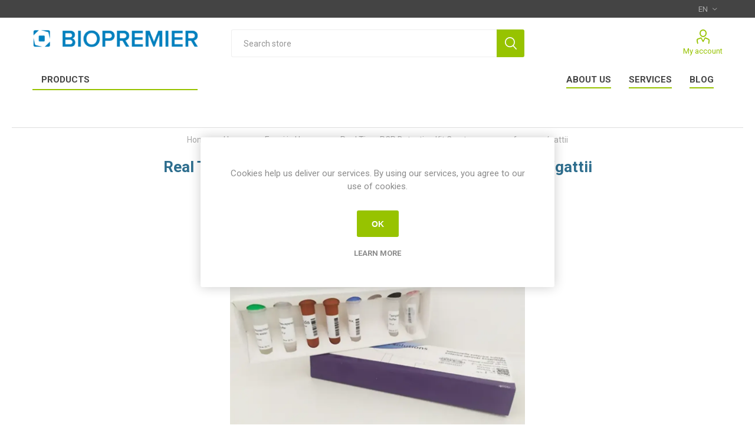

--- FILE ---
content_type: text/html; charset=utf-8
request_url: https://www.biopremier.com/en/real-time-pcr-detection-kit-cryptococcus-neoformans-gattii
body_size: 9403
content:
<!DOCTYPE html><html lang=en dir=ltr class=html-product-details-page><head><title>Real Time PCR Detection Kit Cryptococcus neoformans/gattii - BioPremier</title><meta charset=UTF-8><meta name=description content="Cryptococcus neoformans/gatti detection test kit by using qPCR. Cryptococcus neoformans and C. gattii are two closely related species of encapsulated yeast belonging to the Cryptococcaceae family. C. neoformanss is an obligate aerobe that can live in both plants and animals and can cause cryptococcosis in immunocompromised, hosts. C. gattii (formerly known as Cryptococcus neoformans var. gattii) is found primarily in tropical/subtropical climates and causes human pulmonary cryptococcosis, basal meningitis, and cerebral cryptococcosis."><meta name=keywords content=""><meta name=generator content=nopCommerce><meta name=viewport content="width=device-width, initial-scale=1.0, minimum-scale=1.0, maximum-scale=2.0"><link rel=preload as=font href=/Themes/Emporium/Content/icons/emporium-icons.woff crossorigin><link href="https://fonts.googleapis.com/css?family=Roboto:300,400,700&amp;subset=cyrillic-ext,greek-ext&amp;display=swap" rel=stylesheet><meta property=og:type content=product><meta property=og:title content="Real Time PCR Detection Kit Cryptococcus neoformans/gattii"><meta property=og:description content="Cryptococcus neoformans/gatti detection test kit by using qPCR. Cryptococcus neoformans and C. gattii are two closely related species of encapsulated yeast belonging to the Cryptococcaceae family. C. neoformanss is an obligate aerobe that can live in both plants and animals and can cause cryptococcosis in immunocompromised, hosts. C. gattii (formerly known as Cryptococcus neoformans var. gattii) is found primarily in tropical/subtropical climates and causes human pulmonary cryptococcosis, basal meningitis, and cerebral cryptococcosis."><meta property=og:image content=https://www.biopremier.com/images/thumbs/0000681_real-time-pcr-detection-kit-cryptococcus-neoformansgattii-sta_1024.webp><meta property=og:image:url content=https://www.biopremier.com/images/thumbs/0000681_real-time-pcr-detection-kit-cryptococcus-neoformansgattii-sta_1024.webp><meta property=og:url content=https://www.biopremier.com/en/real-time-pcr-detection-kit-cryptococcus-neoformans-gattii><meta property=og:site_name content=BioPremier><meta property=twitter:card content=summary><meta property=twitter:site content=BioPremier><meta property=twitter:title content="Real Time PCR Detection Kit Cryptococcus neoformans/gattii"><meta property=twitter:description content="Cryptococcus neoformans/gatti detection test kit by using qPCR. Cryptococcus neoformans and C. gattii are two closely related species of encapsulated yeast belonging to the Cryptococcaceae family. C. neoformanss is an obligate aerobe that can live in both plants and animals and can cause cryptococcosis in immunocompromised, hosts. C. gattii (formerly known as Cryptococcus neoformans var. gattii) is found primarily in tropical/subtropical climates and causes human pulmonary cryptococcosis, basal meningitis, and cerebral cryptococcosis."><meta property=twitter:image content=https://www.biopremier.com/images/thumbs/0000681_real-time-pcr-detection-kit-cryptococcus-neoformansgattii-sta_1024.webp><meta property=twitter:url content=https://www.biopremier.com/en/real-time-pcr-detection-kit-cryptococcus-neoformans-gattii><link rel=stylesheet href="/css/Product.Head.styles.css?v=-CjxCvmN2INPqLusCtCMCIBjCsc"><script async src="https://www.googletagmanager.com/gtag/js?id=G-LBPT9J8WV8"></script><script>function gtag(){dataLayer.push(arguments)}window.dataLayer=window.dataLayer||[];gtag("js",new Date);gtag("config","G-LBPT9J8WV8")</script><link rel=canonical href=https://www.biopremier.com/en/real-time-pcr-detection-kit-cryptococcus-neoformans-gattii><link rel="shortcut icon" href=/icons/icons_0/favico_biopremier.ico><body class=product-details-page-body><input name=__RequestVerificationToken type=hidden value=CfDJ8ET0oEcLFr1MgFnDL44SnNh_XkNr3gmmqMFOAPCpEvrpMVDd2tidhfVJmS983al_UIpxBZFjpJvstS-MK_ROTCMrdBpTnW5sECFnIOUdA8tGAkJOxTLhwD4TuPWgJmO_Y4ufKdkWWRRVqclWS6em1To><div class=ajax-loading-block-window style=display:none></div><div id=dialog-notifications-success title=Notification style=display:none></div><div id=dialog-notifications-error title=Error style=display:none></div><div id=dialog-notifications-warning title=Warning style=display:none></div><div id=bar-notification class=bar-notification-container data-close=Close></div><!--[if lte IE 8]><div style=clear:both;height:59px;text-align:center;position:relative><a href=http://www.microsoft.com/windows/internet-explorer/default.aspx target=_blank> <img src=/Themes/Emporium/Content/img/ie_warning.jpg height=42 width=820 alt="You are using an outdated browser. For a faster, safer browsing experience, upgrade for free today."> </a></div><![endif]--><div class=master-wrapper-page><div class=responsive-nav-wrapper-parent><div class=responsive-nav-wrapper><div class=menu-title><span>Menu</span></div><div class=search-wrap><span>Search</span></div><div class=mobile-logo><a href="/" class=logo> <img alt=BioPremier title=BioPremier src=https://www.biopremier.com/images/thumbs/0000005_logo_biopremier_nv.png></a></div><div class=shopping-cart-link-mobile></div><div class=personal-button id=header-links-opener><span>Personal menu</span></div></div></div><div class=header><div class=header-upper><div class=header-selectors-wrapper><div class="language-selector desktop"><div class=select-wrap><select id=customerlanguage name=customerlanguage onchange=setLocation(this.value) aria-label="Languages selector"><option selected value="https://www.biopremier.com/en/changelanguage/1?returnUrl=%2Fen%2Freal-time-pcr-detection-kit-cryptococcus-neoformans-gattii">EN<option value="https://www.biopremier.com/en/changelanguage/2?returnUrl=%2Fen%2Freal-time-pcr-detection-kit-cryptococcus-neoformans-gattii">PT</select></div></div><div class="language-selector mobile mobile-selector"><div class="current-language-selector selector-title">EN</div><div class="language-selector-options mobile-collapse"><div class=selector-options-item><input type=radio name=language-selector id=language-0 value="https://www.biopremier.com/en/changelanguage/1?returnUrl=%2Fen%2Freal-time-pcr-detection-kit-cryptococcus-neoformans-gattii" onclick=setLocation(this.value) checked> <label for=language-0>EN</label></div><div class=selector-options-item><input type=radio name=language-selector id=language-1 value="https://www.biopremier.com/en/changelanguage/2?returnUrl=%2Fen%2Freal-time-pcr-detection-kit-cryptococcus-neoformans-gattii" onclick=setLocation(this.value)> <label for=language-1>PT</label></div></div></div></div></div><div class=header-lower><div class=header-logo><a href="/" class=logo> <img alt=BioPremier title=BioPremier src=https://www.biopremier.com/images/thumbs/0000005_logo_biopremier_nv.png></a></div><div class="search-box store-search-box"><div class=close-side-menu><span class=close-side-menu-text>Search store</span> <span class=close-side-menu-btn>Close</span></div><form method=get id=small-search-box-form action=/en/search><span><input type=text class=search-box-text id=small-searchterms autocomplete=off name=q placeholder="Search store" aria-label="Search store"></span> <span><input type=submit class="button-1 search-box-button" value=Search></span></form></div><div class=header-links-wrapper><div class=header-links><ul><li><a href=/en/customer/info class="ico-account opener" data-loginurl=/en/login>My account</a><div class=profile-menu-box><div class=close-side-menu><span class=close-side-menu-text>My account</span> <span class=close-side-menu-btn>Close</span></div><div class=header-form-holder><a href="/en/register?returnUrl=%2Fen%2Freal-time-pcr-detection-kit-cryptococcus-neoformans-gattii" class=ico-register>Register</a> <a href="/en/login?returnUrl=%2Fen%2Freal-time-pcr-detection-kit-cryptococcus-neoformans-gattii" class=ico-login>Log in</a></div></div></ul></div></div></div><div class=header-menu-parent><div class="header-menu categories-in-side-panel"><div class=category-navigation-list-wrapper><span class=category-navigation-title>Products</span><ul class="category-navigation-list sticky-flyout"></ul></div><div class=close-menu><span class=close-menu-text>Menu</span> <span class=close-menu-btn>Close</span></div><input type=hidden value=false id=isRtlEnabled><ul class=top-menu><li class=all-categories><span>Products</span><div class=plus-button></div><div class=sublist-wrap><ul class=sublist><li class=back-button><span>Back</span><li class=root-category-items><a class=with-subcategories href=/en/equipments>Equipments</a><div class=plus-button></div><div class=sublist-wrap><ul class=sublist><li class=back-button><span>Back</span><li><a href=/en/agitators-incubators-vortexes>Agitators - Incubators - Vortexes</a><li><a href=/en/autoclave-dry-heat-sterilizer>Autoclave Dry Heat Sterilizer</a><li><a href=/en/automatic-pipettors-and-liquid-dispensers>Automatic Pipettors and Liquid Dispensers</a><li><a href=/en/baths-and-heating-thermoblocks>Baths and Heating Thermoblocks</a><li><a href=/en/centrifuges>Centrifuges</a><li><a href=/en/electrodes-ph-conductivity-oxygen>Electrodes (pH - conductivity - oxygen)</a><li><a href=/en/electrophoresis>Electrophoresis</a><li><a href=/en/elisa-tests>ELISA Tests</a><li><a href=/en/freezers-and-refrigerators>Freezers and Refrigerators</a><li><a href=/en/homogenizers>Homogenizers</a><li><a href=/en/laboratory-balances>Laboratory Balances</a><li><a href=/en/lateral-flow-tests>Lateral Flow Tests</a><li><a href=/en/microbiological-incubators-and-chambers>Microbiological Incubators and Chambers</a><li><a href=/en/micropipettes-and-electronic-pipettes>Micropipettes and Electronic Pipettes</a><li><a href=/en/microscopes>Microscopes</a><li><a href=/en/pcr-and-laminar-flow-chambers>PCR and Laminar Flow Chambers</a><li><a href=/en/real-time-pcr-tests>Real Time PCR Tests</a><li><a href=/en/spectrophotometers>Spectrophotometers</a><li><a href=/en/ultrasounds-and-sonicators>Ultrasounds and Sonicators</a><li><a href=/en/water-purifiers>Water Purifiers</a></ul></div><li class=root-category-items><a class=with-subcategories href=/en/food>Food</a><div class=plus-button></div><div class=sublist-wrap><ul class=sublist><li class=back-button><span>Back</span><li><a href=/en/beverages-quality>Beverages Quality</a><li><a href=/en/food-adulteration>Food Adulteration</a><li><a href=/en/food-allergens>Food Allergens</a><li><a href=/en/food-safety>Food Safety</a><li><a href=/en/genetically-modified-organisms-gmo>Genetically Modified Organisms (GMO)</a><li><a href=/en/mycotoxins>Mycotoxins</a><li><a href=/en/plant-pathogens>Plant Pathogens</a><li><a href=/en/water-quality>Water Quality</a><li><a href=/en/other-food-tests>Other Food Tests</a></ul></div><li class=root-category-items><a class=with-subcategories href=/en/human>Human</a><div class=plus-button></div><div class=sublist-wrap><ul class=sublist><li class=back-button><span>Back</span><li><a href=/en/bacteria-in-humans>Bacteria in Humans</a><li><a href=/en/covid-19-tests>Covid-19 Tests</a><li><a href=/en/fungi-in-humans>Fungi in Humans</a><li><a href=/en/parasites-in-humans>Parasites in Humans</a><li><a href=/en/virus-in-humans>Virus in Humans</a><li><a href=/en/other-tests-for-humans>Other Tests for Humans</a></ul></div><li class=root-category-items><a class=with-subcategories href=/en/general-laboratory-solutions>General Laboratory Solutions</a><div class=plus-button></div><div class=sublist-wrap><ul class=sublist><li class=back-button><span>Back</span><li><a href=/en/antibiotics-enzymes-buffers>Antibiotics - Enzymes - Buffers</a><li><a href=/en/cloning-and-cell-research>Cloning and Cell Research</a><li><a href=/en/culture-media>Culture Media</a><li><a href=/en/dna-rna-amplification-and-analysis>DNA/RNA Amplification and Analysis</a><li><a href=/en/dna-rna-extraction-and-purification>DNA/RNA Extraction and Purification</a><li><a href=/en/plasticware>Plasticware</a></ul></div><li class=root-category-items><a class=with-subcategories href=/en/veterinary>Veterinary</a><div class=plus-button></div><div class=sublist-wrap><ul class=sublist><li class=back-button><span>Back</span><li><a href=/en/bacteria>Bacteria</a><li><a href=/en/fungi>Fungi</a><li><a href=/en/hormones>Hormones</a><li><a href=/en/parasites>Parasites</a><li><a href=/en/virus>Virus</a><li><a href=/en/other-tests-for-animals>Other Tests for Animals</a></ul></div></ul></div><li><a href=/en/about-us>About Us</a><li><a href=/en/services>Services</a><li><a href=/en/blog>Blog</a></ul><div class=mobile-menu-items></div></div></div></div><div class=overlayOffCanvas></div><div class=master-wrapper-content><div class=master-column-wrapper><div class=center-1><div class="page product-details-page"><div class=page-body><form method=post id=product-details-form action=/en/real-time-pcr-detection-kit-cryptococcus-neoformans-gattii><div itemscope itemtype=http://schema.org/Product><meta itemprop=name content="Real Time PCR Detection Kit Cryptococcus neoformans/gattii"><meta itemprop=sku content=GPCRsCryNeoGat><meta itemprop=gtin><meta itemprop=mpn><meta itemprop=description content="Cryptococcus neoformans/gatti detection test kit by using qPCR. Cryptococcus neoformans and C. gattii are two closely related species of encapsulated yeast belonging to the Cryptococcaceae family. C. neoformanss is an obligate aerobe that can live in both plants and animals and can cause cryptococcosis in immunocompromised, hosts. C. gattii (formerly known as Cryptococcus neoformans var. gattii) is found primarily in tropical/subtropical climates and causes human pulmonary cryptococcosis, basal meningitis, and cerebral cryptococcosis."><meta itemprop=image content=https://www.biopremier.com/images/thumbs/0000681_real-time-pcr-detection-kit-cryptococcus-neoformansgattii-sta_1024.webp><meta itemprop=brand content=GPS><div itemprop=offers itemscope itemtype=http://schema.org/Offer><meta itemprop=url content=https://www.biopremier.com/en/real-time-pcr-detection-kit-cryptococcus-neoformans-gattii><meta itemprop=price content=0.00><meta itemprop=priceCurrency><meta itemprop=priceValidUntil><meta itemprop=availability content=http://schema.org/InStock></div><div itemprop=review itemscope itemtype=http://schema.org/Review><meta itemprop=author content=ALL><meta itemprop=url content=/en/productreviews/690></div></div><div data-productid=690><div class=product-essential><div class=mobile-name-holder></div><div class=mobile-prev-next-holder></div><div class=gallery><div class=picture><a href=https://www.biopremier.com/images/thumbs/0000681_real-time-pcr-detection-kit-cryptococcus-neoformansgattii-sta.webp title="Picture of Real Time PCR Detection Kit Cryptococcus neoformans/gattii" id=main-product-img-lightbox-anchor-690> <img alt="Picture of Real Time PCR Detection Kit Cryptococcus neoformans/gattii" src=https://www.biopremier.com/images/thumbs/0000681_real-time-pcr-detection-kit-cryptococcus-neoformansgattii-sta_1024.webp title="Picture of Real Time PCR Detection Kit Cryptococcus neoformans/gattii" id=main-product-img-690> </a></div></div><div class=product-social-buttons><label class=product-social-label>Share:</label><ul class=product-social-sharing><li><a class=twitter title="Share on Twitter" href="javascript:openShareWindow(&#34;https://twitter.com/share?url=https://www.biopremier.com/real-time-pcr-detection-kit-cryptococcus-neoformans-gattii&#34;)">Share on Twitter</a><li><a class=facebook title="Share on Facebook" href="javascript:openShareWindow(&#34;https://www.facebook.com/sharer.php?u=https://www.biopremier.com/real-time-pcr-detection-kit-cryptococcus-neoformans-gattii&#34;)">Share on Facebook</a><li><a class=pinterest title="Share on Pinterest" href="javascript:void function(){var n=document.createElement(&#34;script&#34;);n.setAttribute(&#34;type&#34;,&#34;text/javascript&#34;);n.setAttribute(&#34;charset&#34;,&#34;UTF-8&#34;);n.setAttribute(&#34;src&#34;,&#34;https://assets.pinterest.com/js/pinmarklet.js?r=&#34;+Math.random()*99999999);document.body.appendChild(n)}()">Share on Pinterest</a><li></ul></div><div class=overview><div class=prev-next-holder></div><div class=breadcrumb><ul itemscope itemtype=http://schema.org/BreadcrumbList><li><span> <a href="/"> <span>Home</span> </a> </span> <span class=delimiter>/</span><li itemprop=itemListElement itemscope itemtype=http://schema.org/ListItem><a href=/en/human itemprop=item> <span itemprop=name>Human</span> </a> <span class=delimiter>/</span><meta itemprop=position content=1><li itemprop=itemListElement itemscope itemtype=http://schema.org/ListItem><a href=/en/fungi-in-humans itemprop=item> <span itemprop=name>Fungi in Humans</span> </a> <span class=delimiter>/</span><meta itemprop=position content=2><li itemprop=itemListElement itemscope itemtype=http://schema.org/ListItem><strong class=current-item itemprop=name>Real Time PCR Detection Kit Cryptococcus neoformans/gattii</strong> <span itemprop=item itemscope itemtype=http://schema.org/Thing id=/en/real-time-pcr-detection-kit-cryptococcus-neoformans-gattii> </span><meta itemprop=position content=3></ul></div><div class=product-name><h1>Real Time PCR Detection Kit Cryptococcus neoformans/gattii</h1><div class=manufacturers><span class=label>Brand:</span> <span class=value> <a href=/en/gps>GPS</a> </span></div></div><div class=reviews-and-compare></div><div class=short-description>Cryptococcus neoformans/gatti detection test kit by using qPCR. Cryptococcus neoformans and C. gattii are two closely related species of encapsulated yeast belonging to the Cryptococcaceae family. C. neoformanss is an obligate aerobe that can live in both plants and animals and can cause cryptococcosis in immunocompromised, hosts. C. gattii (formerly known as Cryptococcus neoformans var. gattii) is found primarily in tropical/subtropical climates and causes human pulmonary cryptococcosis, basal meningitis, and cerebral cryptococcosis.</div><div class=additional-details><div class=sku><span class=label>SKU:</span> <span class=value id=sku-690>GPCRsCryNeoGat</span></div></div><div class=attributes-wrapper><div class=attributes><dl><dt id=product_attribute_label_277><label class=text-prompt> Choose the product variant: </label> <span class=required>*</span><dd id=product_attribute_input_277><ul data-attr=277 class=option-list><li data-attr-value=2149><input id=product_attribute_277_2149 type=radio name=product_attribute_277 value=2149> <label for=product_attribute_277_2149>Target: 100 reactions - FAM</label><li data-attr-value=2434><input id=product_attribute_277_2434 type=radio name=product_attribute_277 value=2434> <label for=product_attribute_277_2434>Target &#x2B; IC: 100 reactions - FAM, HEX</label><li data-attr-value=2749><input id=product_attribute_277_2749 type=radio name=product_attribute_277 value=2749> <label for=product_attribute_277_2749>Monodose Target: 24 qPCR tubes - FAM</label><li data-attr-value=3034><input id=product_attribute_277_3034 type=radio name=product_attribute_277 value=3034> <label for=product_attribute_277_3034>Monodose Target &#x2B; IC: 24 qPCR tubes - FAM, HEX</label></ul></dl></div></div><div class=topic-block><div class=topic-block-body><p><strong>Register or Log In in order to request a quote</strong><p style=padding-top:10px><a class="button-1 add-to-cart-button details-add-to-qcart-button" href=/en/register>Register</a> <a class="button-1 add-to-cart-button details-add-to-qcart-button" href=/en/login>Login</a></div></div></div></div><div class=product-collateral><div class=product-specs-box><div class=title><strong>Products specifications</strong></div><div class=table-wrapper><table class=data-table><colgroup><col width=25%><col><tbody><tr class=odd><td class=spec-name>Technology<td class=spec-value>qPCR / Real Time PCR/ PCR<tr class=even><td class=spec-name>Sizes<td class=spec-value>Target: 100 reactions - FAM<br>Target + IC: 100 reactions - FAM, HEX<br>Monodose Target: 24 qPCR tubes - FAM<br>Monodose Target + IC: 24 qPCR tubes - FAM, HEX</table></div></div></div><div class=full-description><strong>Background:</strong>Cryptococcus neoformans/gatti detection by using qPCR. <br> Cryptococcus neoformans and C. gattii are two closely related species of encapsulated yeast belonging to the Cryptococcaceae family. Their teleomorphs are filamentous fungi formerly named Filobasidiella neoformans and F. bacillispora respectively. C. neoformanss is an obligate aerobe that can live in both plants and animals and can cause cryptococcosis in apparently immunocompetent, as well as immunocompromised, hosts. C. gattii (formerly known as Cryptococcus neoformans var. gattii) is found primarily in tropical/subtropical climates and causes human pulmonary cryptococcosis, basal meningitis, and cerebral cryptococcosis. Both are the most common fungi causing serious infections worldwide.<br><br><strong>Product Features:</strong> <br>-Assay Mix Target composed by singleplex mixtures of specific forward/reverse primers and probe. <br>-Resuspension buffer <br>-DNase/RNase free water <br>- (OPTIONAL) Internal Control Assay Mix <br>- Mastermix solution <br>- Positive control</div><div class=carousel-wrapper></div></div><input name=__RequestVerificationToken type=hidden value=CfDJ8ET0oEcLFr1MgFnDL44SnNh_XkNr3gmmqMFOAPCpEvrpMVDd2tidhfVJmS983al_UIpxBZFjpJvstS-MK_ROTCMrdBpTnW5sECFnIOUdA8tGAkJOxTLhwD4TuPWgJmO_Y4ufKdkWWRRVqclWS6em1To></form><div class="similar-products-grid product-grid"><div class=title><strong>Similar Products</strong></div><div class=item-grid><div class=item-box><div class=product-item data-productid=664><div class=picture><a href=/en/real-time-pcr-detection-kit-candida-auris title="Show details for Real Time PCR Detection Kit Candida auris"> <img src="[data-uri]" data-lazyloadsrc=https://www.biopremier.com/images/thumbs/0000655_real-time-pcr-detection-kit-candida-auris-sta_600.webp alt="Picture of Real Time PCR Detection Kit Candida auris" title="Show details for Real Time PCR Detection Kit Candida auris" class=picture-img> </a><div class=btn-wrapper></div></div><div class=details><h2 class=product-title><a href=/en/real-time-pcr-detection-kit-candida-auris>Real Time PCR Detection Kit Candida auris</a></h2><div class=description>Candida auris detection test kit by using qPCR. Candida auris is an emerging fungus which can cause candidiasis in humans. Healthcare facilities in several countries have reported that C. auris has caused severe illness in hospitalized patients with weakened immune systems. It can cause invasive candidiasi. Some strains of C. auris are resistant to all three major classes of antifungal drugs.</div><div class=add-info><div class=prices><span class="price actual-price"></span></div><div class=buttons></div></div></div></div><h3 class=similarity style=display:none>0.9854526668787003</h3></div><div class=item-box><div class=product-item data-productid=691><div class=picture><a href=/en/real-time-pcr-detection-kit-cryptosporidium-spp title="Show details for Real Time PCR Detection Kit Cryptosporidium spp."> <img src="[data-uri]" data-lazyloadsrc=https://www.biopremier.com/images/thumbs/0000682_real-time-pcr-detection-kit-cryptosporidium-spp-sta_600.webp alt="Picture of Real Time PCR Detection Kit Cryptosporidium spp." title="Show details for Real Time PCR Detection Kit Cryptosporidium spp." class=picture-img> </a><div class=btn-wrapper></div></div><div class=details><h2 class=product-title><a href=/en/real-time-pcr-detection-kit-cryptosporidium-spp>Real Time PCR Detection Kit Cryptosporidium spp.</a></h2><div class=description>Cryptosporidium spp. detection test kit by using qPCR. Cryptosporidium can cause respiratory and gastrointestinal illness (cryptosporidiosis). The disease primarily involves watery diarrhea (intestinal cryptosporidiosis) with or without a persistent cough (respiratory cryptosporidiosis) in both, immunocompetent and immunodeficient humans. In humans, the main ones responsible for the disease are C. parvum and C.hominis (previously C.parvum genotype 1) but C. canis, C. felis, C. meleagridis and C. muris can also cause disease in humans.</div><div class=add-info><div class=prices><span class="price actual-price"></span></div><div class=buttons></div></div></div></div><h3 class=similarity style=display:none>0.979889266192913</h3></div><div class=item-box><div class=product-item data-productid=626><div class=picture><a href=/en/real-time-pcr-detection-kit-aspergillus-fumigatus title="Show details for Real Time PCR Detection Kit Aspergillus fumigatus"> <img src="[data-uri]" data-lazyloadsrc=https://www.biopremier.com/images/thumbs/0000617_real-time-pcr-detection-kit-aspergillus-fumigatus-sta_600.webp alt="Picture of Real Time PCR Detection Kit Aspergillus fumigatus" title="Show details for Real Time PCR Detection Kit Aspergillus fumigatus" class=picture-img> </a><div class=btn-wrapper></div></div><div class=details><h2 class=product-title><a href=/en/real-time-pcr-detection-kit-aspergillus-fumigatus>Real Time PCR Detection Kit Aspergillus fumigatus</a></h2><div class=description>Aspergillus fumigatus detection test kit by using qPCR. Aspergillus fumigatus is a fungus and is one of the most frequent cause of invasive fungal infection in immunosuppressed individuals. Additionally, it can cause chronic pulmonary infections, allergic bronchopulmonary aspergillosis, or allergic disease in immunocompetent hosts.</div><div class=add-info><div class=prices><span class="price actual-price"></span></div><div class=buttons></div></div></div></div><h3 class=similarity style=display:none>0.9795497953891754</h3></div><div class=item-box><div class=product-item data-productid=663><div class=picture><a href=/en/real-time-pcr-detection-kit-candida-albicans title="Show details for Real Time PCR Detection Kit Candida albicans"> <img src="[data-uri]" data-lazyloadsrc=https://www.biopremier.com/images/thumbs/0000654_real-time-pcr-detection-kit-candida-albicans-sta_600.webp alt="Picture of Real Time PCR Detection Kit Candida albicans" title="Show details for Real Time PCR Detection Kit Candida albicans" class=picture-img> </a><div class=btn-wrapper></div></div><div class=details><h2 class=product-title><a href=/en/real-time-pcr-detection-kit-candida-albicans>Real Time PCR Detection Kit Candida albicans</a></h2><div class=description>Candida albicans detection test kit by using qPCR. Candida albicans is a dimorphic fungus and is one of the few species of the genus that cause candidiasis infection in humans. Systemic fungal infections (fungemias) have emerged as important causes of morbidity and mortality in immunocompromised patients. In addition, hospital-acquired infections of C. albicans have become a cause of major health concerns.</div><div class=add-info><div class=prices><span class="price actual-price"></span></div><div class=buttons></div></div></div></div><h3 class=similarity style=display:none>0.977594206109643</h3></div><div class=item-box><div class=product-item data-productid=89><div class=picture><a href=/en/mycoreal-kit-candida-a-fumigatus-module-7-8 title="Show details for MycoReal Kit Candida &amp; A. fumigatus (Module 7-8)"> <img src="[data-uri]" data-lazyloadsrc=https://www.biopremier.com/images/thumbs/0000092_mycoreal-kit-candida-a-fumigatus-module-7-8-sta_600.webp alt="Picture of MycoReal Kit Candida &amp; A. fumigatus (Module 7-8)" title="Show details for MycoReal Kit Candida &amp; A. fumigatus (Module 7-8)" class=picture-img> </a><div class=btn-wrapper></div></div><div class=details><h2 class=product-title><a href=/en/mycoreal-kit-candida-a-fumigatus-module-7-8>MycoReal Kit Candida &amp; A. fumigatus (Module 7-8)</a></h2><div class=description>Detection of ITS2-region of Candida and Aspergillus fumigatus</div><div class=add-info><div class=prices><span class="price actual-price"></span></div><div class=buttons></div></div></div></div><h3 class=similarity style=display:none>0.9344178289175034</h3></div></div></div></div></div></div></div></div><div class=footer><div class=footer-upper><div class=footer-logo><img src=https://www.biopremier.com/images/thumbs/0001079_logo_biopremier_nv.png alt=footer_logo></div><div class=newsletter><div class=title><strong>Newsletter</strong></div><div class=newsletter-subscribe id=newsletter-subscribe-block><div class=newsletter-email><input id=newsletter-email class=newsletter-subscribe-text placeholder="Enter your email here" aria-label="Sign up for our newsletter" type=email name=NewsletterEmail> <button type=button id=newsletter-subscribe-button class="button-1 newsletter-subscribe-button">Subscribe</button></div><div class=newsletter-validation><span id=subscribe-loading-progress style=display:none class=please-wait>Wait...</span> <span class=field-validation-valid data-valmsg-for=NewsletterEmail data-valmsg-replace=true></span></div></div><div class=newsletter-result id=newsletter-result-block></div></div></div><div class=footer-middle><div class=footer-block><div class=title><strong>Information</strong></div><ul class=list><li><a href=/en/blog>Blog</a><li><a href=/en/terms-and-conditions>Terms and Conditions</a><li><a href=/en/privacy-statement>Privacy Statement</a></ul></div><div class=footer-block><div class=title><strong>My account</strong></div><ul class=list><li><a href=/en/customer/info>My account</a><li><a href=/en/order/history>Orders</a></ul></div><div class=footer-block><div class=title><strong>Customer service</strong></div><ul class=list><li><a href=/en/about-us>About Us</a><li><a href=/en/contacts>Contacts</a><li><a href=/en/services>Services</a></ul></div><div class=socials-and-payments><div class=social-icons><div class=title><strong>Follow us</strong></div><ul class=social-sharing><li><a target=_blank class=twitter href="https://www.linkedin.com/company/bpmr/" rel="noopener noreferrer" aria-label=Twitter></a><li><a target=_blank class=facebook href="https://www.facebook.com/BiopremierInternational/" rel="noopener noreferrer" aria-label=Facebook></a></ul></div></div></div><div class=footer-lower><span style=color:#a0a0a0;font-size:14px> powered by <a href="https://www.refreshmultimedia.com/" target=_blank><img src=/images/uploaded/assinatura-logo-refresh-RGB-72dpi-psd-v04-white.png alt="Refresh Multimedia"></a></span><div class=footer-disclaimer>Copyright &copy; 2026 BioPremier. All rights reserved.</div></div></div></div><div id=eu-cookie-bar-notification class=eu-cookie-bar-notification><div class=content><div class=text>Cookies help us deliver our services. By using our services, you agree to our use of cookies.</div><div class=buttons-more><button type=button class="ok-button button-1" id=eu-cookie-ok>OK</button> <a class=learn-more href=/en/privacy-statement>Learn more</a></div></div></div><div class=scroll-back-button id=goToTop></div><script src="/js/Product.Footer.scripts.js?v=_adtbMi4IpEUaAqym5vcV6iH6Cw"></script><script src=//cdn.jsdelivr.net/algoliasearch/3/algoliasearch.min.js></script><script src=//cdn.jsdelivr.net/autocomplete.js/0/autocomplete.min.js></script><script>$(document).ready(function(){$("#main-product-img-lightbox-anchor-690").magnificPopup({type:"image"})})</script><script>function openShareWindow(n){var t=520,i=400,r=screen.height/2-i/2,u=screen.width/2-t/2;window.open(n,"sharer","top="+r+",left="+u+",toolbar=0,status=0,width="+t+",height="+i)}</script><script>$(document).ready(function(){showHideRadioQuantity("product_attribute_277")})</script><script>function showHideDropdownQuantity(n){$("select[name="+n+"] > option").each(function(){$("#"+n+"_"+this.value+"_qty_box").hide()});$("#"+n+"_"+$("select[name="+n+"] > option:selected").val()+"_qty_box").css("display","inline-block")}function showHideRadioQuantity(n){$("input[name="+n+"]:radio").each(function(){$("#"+$(this).attr("id")+"_qty_box").hide()});$("#"+n+"_"+$("input[name="+n+"]:radio:checked").val()+"_qty_box").css("display","inline-block")}function showHideCheckboxQuantity(n){$("#"+n).is(":checked")?$("#"+n+"_qty_box").css("display","inline-block"):$("#"+n+"_qty_box").hide()}</script><script>function attribute_change_handler_690(){$.ajax({cache:!1,url:"/en/shoppingcart/productdetails_attributechange?productId=690&validateAttributeConditions=False&loadPicture=True",data:$("#product-details-form").serialize(),type:"POST",success:function(n){var t;if(n.price&&$(".price-value-690").text(n.price),n.basepricepangv?$("#base-price-pangv-690").text(n.basepricepangv):$("#base-price-pangv-690").hide(),n.sku?$("#sku-690").text(n.sku).parent(".sku").show():$("#sku-690").parent(".sku").hide(),n.mpn?$("#mpn-690").text(n.mpn).parent(".manufacturer-part-number").show():$("#mpn-690").parent(".manufacturer-part-number").hide(),n.gtin?$("#gtin-690").text(n.gtin).parent(".gtin").show():$("#gtin-690").parent(".gtin").hide(),n.stockAvailability&&$("#stock-availability-value-690").text(n.stockAvailability),n.enabledattributemappingids)for(t=0;t<n.enabledattributemappingids.length;t++)$("#product_attribute_label_"+n.enabledattributemappingids[t]).show(),$("#product_attribute_input_"+n.enabledattributemappingids[t]).show();if(n.disabledattributemappingids)for(t=0;t<n.disabledattributemappingids.length;t++)$("#product_attribute_label_"+n.disabledattributemappingids[t]).hide(),$("#product_attribute_input_"+n.disabledattributemappingids[t]).hide();n.pictureDefaultSizeUrl&&$("#main-product-img-690").attr("src",n.pictureDefaultSizeUrl);n.pictureFullSizeUrl&&$("#main-product-img-lightbox-anchor-690").attr("href",n.pictureFullSizeUrl);n.message&&alert(n.message);$(document).trigger({type:"product_attributes_changed",changedData:n})}})}$(document).ready(function(){attribute_change_handler_690();$("#product_attribute_277_2149").on("click",function(){attribute_change_handler_690()});$("#product_attribute_277_2434").on("click",function(){attribute_change_handler_690()});$("#product_attribute_277_2749").on("click",function(){attribute_change_handler_690()});$("#product_attribute_277_3034").on("click",function(){attribute_change_handler_690()})})</script><script>$("#small-search-box-form").on("submit",function(n){var t=$("#small-searchterms").val();t==""?(alert("Please enter some search keyword"),$("#small-searchterms").focus(),n.preventDefault()):t.length<3&&(alert("Enter minimum 3 character(s)."),$("#small-searchterms").focus(),n.preventDefault())})</script><script>function getFilters(){var n=[],t=$('#small-search-box-form select[name="cid"]').val()||0,i=$('#small-search-box-form select[name="mid"]').val()||0,r=$('#small-search-box-form select[name="vid"]').val()||0;return t>0&&n.push("FilterableCategories.Id="+t),i>0&&n.push("FilterableManufacturers.Id="+i),r>0&&n.push("FilterableVendor.Id="+r),n.join(" AND ")}$(document).ready(function(){var n=algoliasearch("0W7MA6BVS9","011762c24df08c7937c40bc2466d1d02"),t=n.initIndex("Products");autocomplete("#small-searchterms",{hint:!1,minLength:3},[{source:function(n,i){t.search(n,{hitsPerPage:7,filters:getFilters()}).then(({hits:n})=>{i(n)})},displayKey:"title",templates:{suggestion:function(n){var r="",t,i,u;r="<img src='"+n.AutoCompleteImageUrl+"'>";t=n._highlightResult;for(i in t)if(t.hasOwnProperty(i)&&(u=t[i].value,t[i].hasOwnProperty("matchLevel"))){if(t[i].matchLevel=="none")continue;if(t[i].matchLevel=="full")return"<span>"+r+u+"<\/span>"}for(i in t)if(t.hasOwnProperty(i)&&(u=t[i].value,t[i].hasOwnProperty("matchLevel"))){if(t[i].matchLevel=="none")continue;return"<span>"+r+u+"<\/span>"}return"<span>"+r+n._highlightResult.Name.value+"<\/span>"},empty:function(n){return'<div class="no-result">No search result for "<em>'+n.query+'<\/em>".<\/div>'}},response:function(n,t){console.log(t)}}]).on("autocomplete:selected",function(n,t){setLocation("https://www.biopremier.com/"+t.SeName)})})</script><script>var localized_data={AjaxCartFailure:"Failed to add the product. Please refresh the page and try one more time."};AjaxCart.init(!1,".cart-qty",".header-links .wishlist-qty","#flyout-cart",localized_data)</script><script>function newsletter_subscribe(n){var i=$("#subscribe-loading-progress"),t;i.show();t={subscribe:n,email:$("#newsletter-email").val()};addAntiForgeryToken(t);$.ajax({cache:!1,type:"POST",url:"/subscribenewsletter",data:t,success:function(n){$("#newsletter-result-block").html(n.Result);n.Success?($("#newsletter-subscribe-block").hide(),$("#newsletter-result-block").show()):$("#newsletter-result-block").fadeIn("slow").delay(2e3).fadeOut("slow")},error:function(){alert("Failed to subscribe.")},complete:function(){i.hide()}})}$(document).ready(function(){$("#newsletter-subscribe-button").on("click",function(){newsletter_subscribe("true")});$("#newsletter-email").on("keydown",function(n){if(n.keyCode==13)return $("#newsletter-subscribe-button").trigger("click"),!1})})</script><script>$(document).ready(function(){$("#eu-cookie-bar-notification").show();$("#eu-cookie-ok").on("click",function(){var n={};addAntiForgeryToken(n);$.ajax({cache:!1,type:"POST",data:n,url:"/eucookielawaccept",dataType:"json",success:function(){$("#eu-cookie-bar-notification").hide()},error:function(){alert("Cannot store value")}})})})</script>